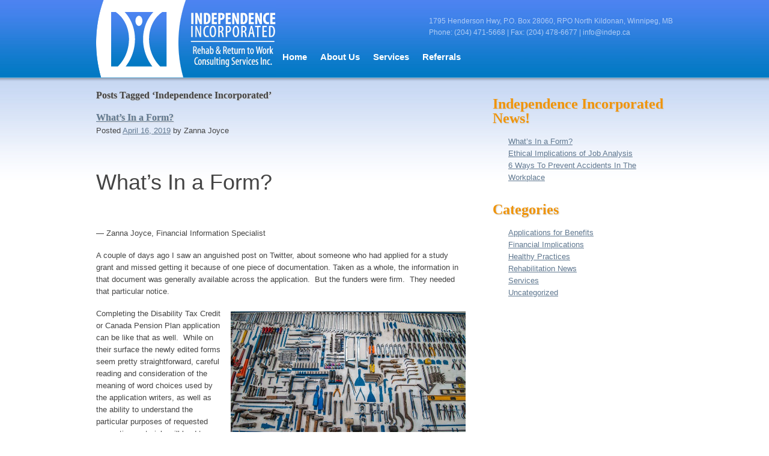

--- FILE ---
content_type: text/html; charset=UTF-8
request_url: https://indep.ca/tag/independence-incorporated/
body_size: 51493
content:
<!doctype html>

<!--[if lt IE 7 ]> <html class="ie ie6 ie-lt10 ie-lt9 ie-lt8 ie-lt7 no-js" lang="en-US"> <![endif]-->
<!--[if IE 7 ]>    <html class="ie ie7 ie-lt10 ie-lt9 ie-lt8 no-js" lang="en-US"> <![endif]-->
<!--[if IE 8 ]>    <html class="ie ie8 ie-lt10 ie-lt9 no-js" lang="en-US"> <![endif]-->
<!--[if IE 9 ]>    <html class="ie ie9 ie-lt10 no-js" lang="en-US"> <![endif]-->
<!--[if gt IE 9]><!--><html class="no-js" lang="en-US"><!--<![endif]-->
<!-- the "no-js" class is for Modernizr. -->

<head id="indep.ca" data-template-set="html5-reset-wordpress-theme">

	<meta charset="UTF-8">

	<!-- Always force latest IE rendering engine (even in intranet) & Chrome Frame -->
	<!--[if IE ]>
	<meta http-equiv="X-UA-Compatible" content="IE=edge,chrome=1">
	<![endif]-->

	
	<title>Independence Incorporated | Return to Work &amp; Rehab Consulting Services - Independence Incorporated</title>

	<meta name="title" content="Independence Incorporated | Return to Work &amp; Rehab Consulting Services - Independence Incorporated">

	<meta name="description" content="Company providing innovative and exemplary services to get injured workers back to work." />
	<!--Google will often use this as its description of your page/site. Make it good.-->

	
	
	<meta name="Copyright" content="Copyright &copy; Return to Work &amp; Rehab Consulting Services &#8211; Independence Incorporated 2026. All Rights Reserved.">

	<meta name="viewport" content="content="width=device-width, initial-scale=1"" /><!--  Mobile Viewport Fix
	j.mp/mobileviewport & davidbcalhoun.com/2010/viewport-metatag
	device-width : Occupy full width of the screen in its current orientation
	initial-scale = 1.0 retains dimensions instead of zooming out if page height > device height
	maximum-scale = 1.0 retains dimensions instead of zooming in if page width < device width
	-->
	
	
	<!-- concatenate and minify for production -->
	<link rel="stylesheet" href="https://indep.ca/wp-content/themes/indep/reset.css" />
	<link rel="stylesheet" href="https://indep.ca/wp-content/themes/indep/style.css" />

	<!-- This is an un-minified, complete version of Modernizr.
		 Before you move to production, you should generate a custom build that only has the detects you need. -->
	<script src="https://indep.ca/wp-content/themes/indep/_/js/modernizr-2.6.2.dev.js"></script>

	<!-- Application-specific meta tags -->
	
	
	
	<link rel="profile" href="http://gmpg.org/xfn/11" />
	<link rel="pingback" href="https://indep.ca/xmlrpc.php" />

	<meta name='robots' content='max-image-preview:large' />
	<style>img:is([sizes="auto" i], [sizes^="auto," i]) { contain-intrinsic-size: 3000px 1500px }</style>
	<link rel='dns-prefetch' href='//ajax.googleapis.com' />
<link rel="alternate" type="application/rss+xml" title="Return to Work &amp; Rehab Consulting Services - Independence Incorporated &raquo; Feed" href="https://indep.ca/feed/" />
<link rel="alternate" type="application/rss+xml" title="Return to Work &amp; Rehab Consulting Services - Independence Incorporated &raquo; Independence Incorporated Tag Feed" href="https://indep.ca/tag/independence-incorporated/feed/" />
<script type="text/javascript">
/* <![CDATA[ */
window._wpemojiSettings = {"baseUrl":"https:\/\/s.w.org\/images\/core\/emoji\/16.0.1\/72x72\/","ext":".png","svgUrl":"https:\/\/s.w.org\/images\/core\/emoji\/16.0.1\/svg\/","svgExt":".svg","source":{"concatemoji":"https:\/\/indep.ca\/wp-includes\/js\/wp-emoji-release.min.js?ver=6.8.3"}};
/*! This file is auto-generated */
!function(s,n){var o,i,e;function c(e){try{var t={supportTests:e,timestamp:(new Date).valueOf()};sessionStorage.setItem(o,JSON.stringify(t))}catch(e){}}function p(e,t,n){e.clearRect(0,0,e.canvas.width,e.canvas.height),e.fillText(t,0,0);var t=new Uint32Array(e.getImageData(0,0,e.canvas.width,e.canvas.height).data),a=(e.clearRect(0,0,e.canvas.width,e.canvas.height),e.fillText(n,0,0),new Uint32Array(e.getImageData(0,0,e.canvas.width,e.canvas.height).data));return t.every(function(e,t){return e===a[t]})}function u(e,t){e.clearRect(0,0,e.canvas.width,e.canvas.height),e.fillText(t,0,0);for(var n=e.getImageData(16,16,1,1),a=0;a<n.data.length;a++)if(0!==n.data[a])return!1;return!0}function f(e,t,n,a){switch(t){case"flag":return n(e,"\ud83c\udff3\ufe0f\u200d\u26a7\ufe0f","\ud83c\udff3\ufe0f\u200b\u26a7\ufe0f")?!1:!n(e,"\ud83c\udde8\ud83c\uddf6","\ud83c\udde8\u200b\ud83c\uddf6")&&!n(e,"\ud83c\udff4\udb40\udc67\udb40\udc62\udb40\udc65\udb40\udc6e\udb40\udc67\udb40\udc7f","\ud83c\udff4\u200b\udb40\udc67\u200b\udb40\udc62\u200b\udb40\udc65\u200b\udb40\udc6e\u200b\udb40\udc67\u200b\udb40\udc7f");case"emoji":return!a(e,"\ud83e\udedf")}return!1}function g(e,t,n,a){var r="undefined"!=typeof WorkerGlobalScope&&self instanceof WorkerGlobalScope?new OffscreenCanvas(300,150):s.createElement("canvas"),o=r.getContext("2d",{willReadFrequently:!0}),i=(o.textBaseline="top",o.font="600 32px Arial",{});return e.forEach(function(e){i[e]=t(o,e,n,a)}),i}function t(e){var t=s.createElement("script");t.src=e,t.defer=!0,s.head.appendChild(t)}"undefined"!=typeof Promise&&(o="wpEmojiSettingsSupports",i=["flag","emoji"],n.supports={everything:!0,everythingExceptFlag:!0},e=new Promise(function(e){s.addEventListener("DOMContentLoaded",e,{once:!0})}),new Promise(function(t){var n=function(){try{var e=JSON.parse(sessionStorage.getItem(o));if("object"==typeof e&&"number"==typeof e.timestamp&&(new Date).valueOf()<e.timestamp+604800&&"object"==typeof e.supportTests)return e.supportTests}catch(e){}return null}();if(!n){if("undefined"!=typeof Worker&&"undefined"!=typeof OffscreenCanvas&&"undefined"!=typeof URL&&URL.createObjectURL&&"undefined"!=typeof Blob)try{var e="postMessage("+g.toString()+"("+[JSON.stringify(i),f.toString(),p.toString(),u.toString()].join(",")+"));",a=new Blob([e],{type:"text/javascript"}),r=new Worker(URL.createObjectURL(a),{name:"wpTestEmojiSupports"});return void(r.onmessage=function(e){c(n=e.data),r.terminate(),t(n)})}catch(e){}c(n=g(i,f,p,u))}t(n)}).then(function(e){for(var t in e)n.supports[t]=e[t],n.supports.everything=n.supports.everything&&n.supports[t],"flag"!==t&&(n.supports.everythingExceptFlag=n.supports.everythingExceptFlag&&n.supports[t]);n.supports.everythingExceptFlag=n.supports.everythingExceptFlag&&!n.supports.flag,n.DOMReady=!1,n.readyCallback=function(){n.DOMReady=!0}}).then(function(){return e}).then(function(){var e;n.supports.everything||(n.readyCallback(),(e=n.source||{}).concatemoji?t(e.concatemoji):e.wpemoji&&e.twemoji&&(t(e.twemoji),t(e.wpemoji)))}))}((window,document),window._wpemojiSettings);
/* ]]> */
</script>
<style id='wp-emoji-styles-inline-css' type='text/css'>

	img.wp-smiley, img.emoji {
		display: inline !important;
		border: none !important;
		box-shadow: none !important;
		height: 1em !important;
		width: 1em !important;
		margin: 0 0.07em !important;
		vertical-align: -0.1em !important;
		background: none !important;
		padding: 0 !important;
	}
</style>
<link rel='stylesheet' id='wp-block-library-css' href='https://indep.ca/wp-includes/css/dist/block-library/style.min.css?ver=1.0' type='text/css' media='all' />
<style id='classic-theme-styles-inline-css' type='text/css'>
/*! This file is auto-generated */
.wp-block-button__link{color:#fff;background-color:#32373c;border-radius:9999px;box-shadow:none;text-decoration:none;padding:calc(.667em + 2px) calc(1.333em + 2px);font-size:1.125em}.wp-block-file__button{background:#32373c;color:#fff;text-decoration:none}
</style>
<style id='global-styles-inline-css' type='text/css'>
:root{--wp--preset--aspect-ratio--square: 1;--wp--preset--aspect-ratio--4-3: 4/3;--wp--preset--aspect-ratio--3-4: 3/4;--wp--preset--aspect-ratio--3-2: 3/2;--wp--preset--aspect-ratio--2-3: 2/3;--wp--preset--aspect-ratio--16-9: 16/9;--wp--preset--aspect-ratio--9-16: 9/16;--wp--preset--color--black: #000000;--wp--preset--color--cyan-bluish-gray: #abb8c3;--wp--preset--color--white: #ffffff;--wp--preset--color--pale-pink: #f78da7;--wp--preset--color--vivid-red: #cf2e2e;--wp--preset--color--luminous-vivid-orange: #ff6900;--wp--preset--color--luminous-vivid-amber: #fcb900;--wp--preset--color--light-green-cyan: #7bdcb5;--wp--preset--color--vivid-green-cyan: #00d084;--wp--preset--color--pale-cyan-blue: #8ed1fc;--wp--preset--color--vivid-cyan-blue: #0693e3;--wp--preset--color--vivid-purple: #9b51e0;--wp--preset--gradient--vivid-cyan-blue-to-vivid-purple: linear-gradient(135deg,rgba(6,147,227,1) 0%,rgb(155,81,224) 100%);--wp--preset--gradient--light-green-cyan-to-vivid-green-cyan: linear-gradient(135deg,rgb(122,220,180) 0%,rgb(0,208,130) 100%);--wp--preset--gradient--luminous-vivid-amber-to-luminous-vivid-orange: linear-gradient(135deg,rgba(252,185,0,1) 0%,rgba(255,105,0,1) 100%);--wp--preset--gradient--luminous-vivid-orange-to-vivid-red: linear-gradient(135deg,rgba(255,105,0,1) 0%,rgb(207,46,46) 100%);--wp--preset--gradient--very-light-gray-to-cyan-bluish-gray: linear-gradient(135deg,rgb(238,238,238) 0%,rgb(169,184,195) 100%);--wp--preset--gradient--cool-to-warm-spectrum: linear-gradient(135deg,rgb(74,234,220) 0%,rgb(151,120,209) 20%,rgb(207,42,186) 40%,rgb(238,44,130) 60%,rgb(251,105,98) 80%,rgb(254,248,76) 100%);--wp--preset--gradient--blush-light-purple: linear-gradient(135deg,rgb(255,206,236) 0%,rgb(152,150,240) 100%);--wp--preset--gradient--blush-bordeaux: linear-gradient(135deg,rgb(254,205,165) 0%,rgb(254,45,45) 50%,rgb(107,0,62) 100%);--wp--preset--gradient--luminous-dusk: linear-gradient(135deg,rgb(255,203,112) 0%,rgb(199,81,192) 50%,rgb(65,88,208) 100%);--wp--preset--gradient--pale-ocean: linear-gradient(135deg,rgb(255,245,203) 0%,rgb(182,227,212) 50%,rgb(51,167,181) 100%);--wp--preset--gradient--electric-grass: linear-gradient(135deg,rgb(202,248,128) 0%,rgb(113,206,126) 100%);--wp--preset--gradient--midnight: linear-gradient(135deg,rgb(2,3,129) 0%,rgb(40,116,252) 100%);--wp--preset--font-size--small: 13px;--wp--preset--font-size--medium: 20px;--wp--preset--font-size--large: 36px;--wp--preset--font-size--x-large: 42px;--wp--preset--spacing--20: 0.44rem;--wp--preset--spacing--30: 0.67rem;--wp--preset--spacing--40: 1rem;--wp--preset--spacing--50: 1.5rem;--wp--preset--spacing--60: 2.25rem;--wp--preset--spacing--70: 3.38rem;--wp--preset--spacing--80: 5.06rem;--wp--preset--shadow--natural: 6px 6px 9px rgba(0, 0, 0, 0.2);--wp--preset--shadow--deep: 12px 12px 50px rgba(0, 0, 0, 0.4);--wp--preset--shadow--sharp: 6px 6px 0px rgba(0, 0, 0, 0.2);--wp--preset--shadow--outlined: 6px 6px 0px -3px rgba(255, 255, 255, 1), 6px 6px rgba(0, 0, 0, 1);--wp--preset--shadow--crisp: 6px 6px 0px rgba(0, 0, 0, 1);}:where(.is-layout-flex){gap: 0.5em;}:where(.is-layout-grid){gap: 0.5em;}body .is-layout-flex{display: flex;}.is-layout-flex{flex-wrap: wrap;align-items: center;}.is-layout-flex > :is(*, div){margin: 0;}body .is-layout-grid{display: grid;}.is-layout-grid > :is(*, div){margin: 0;}:where(.wp-block-columns.is-layout-flex){gap: 2em;}:where(.wp-block-columns.is-layout-grid){gap: 2em;}:where(.wp-block-post-template.is-layout-flex){gap: 1.25em;}:where(.wp-block-post-template.is-layout-grid){gap: 1.25em;}.has-black-color{color: var(--wp--preset--color--black) !important;}.has-cyan-bluish-gray-color{color: var(--wp--preset--color--cyan-bluish-gray) !important;}.has-white-color{color: var(--wp--preset--color--white) !important;}.has-pale-pink-color{color: var(--wp--preset--color--pale-pink) !important;}.has-vivid-red-color{color: var(--wp--preset--color--vivid-red) !important;}.has-luminous-vivid-orange-color{color: var(--wp--preset--color--luminous-vivid-orange) !important;}.has-luminous-vivid-amber-color{color: var(--wp--preset--color--luminous-vivid-amber) !important;}.has-light-green-cyan-color{color: var(--wp--preset--color--light-green-cyan) !important;}.has-vivid-green-cyan-color{color: var(--wp--preset--color--vivid-green-cyan) !important;}.has-pale-cyan-blue-color{color: var(--wp--preset--color--pale-cyan-blue) !important;}.has-vivid-cyan-blue-color{color: var(--wp--preset--color--vivid-cyan-blue) !important;}.has-vivid-purple-color{color: var(--wp--preset--color--vivid-purple) !important;}.has-black-background-color{background-color: var(--wp--preset--color--black) !important;}.has-cyan-bluish-gray-background-color{background-color: var(--wp--preset--color--cyan-bluish-gray) !important;}.has-white-background-color{background-color: var(--wp--preset--color--white) !important;}.has-pale-pink-background-color{background-color: var(--wp--preset--color--pale-pink) !important;}.has-vivid-red-background-color{background-color: var(--wp--preset--color--vivid-red) !important;}.has-luminous-vivid-orange-background-color{background-color: var(--wp--preset--color--luminous-vivid-orange) !important;}.has-luminous-vivid-amber-background-color{background-color: var(--wp--preset--color--luminous-vivid-amber) !important;}.has-light-green-cyan-background-color{background-color: var(--wp--preset--color--light-green-cyan) !important;}.has-vivid-green-cyan-background-color{background-color: var(--wp--preset--color--vivid-green-cyan) !important;}.has-pale-cyan-blue-background-color{background-color: var(--wp--preset--color--pale-cyan-blue) !important;}.has-vivid-cyan-blue-background-color{background-color: var(--wp--preset--color--vivid-cyan-blue) !important;}.has-vivid-purple-background-color{background-color: var(--wp--preset--color--vivid-purple) !important;}.has-black-border-color{border-color: var(--wp--preset--color--black) !important;}.has-cyan-bluish-gray-border-color{border-color: var(--wp--preset--color--cyan-bluish-gray) !important;}.has-white-border-color{border-color: var(--wp--preset--color--white) !important;}.has-pale-pink-border-color{border-color: var(--wp--preset--color--pale-pink) !important;}.has-vivid-red-border-color{border-color: var(--wp--preset--color--vivid-red) !important;}.has-luminous-vivid-orange-border-color{border-color: var(--wp--preset--color--luminous-vivid-orange) !important;}.has-luminous-vivid-amber-border-color{border-color: var(--wp--preset--color--luminous-vivid-amber) !important;}.has-light-green-cyan-border-color{border-color: var(--wp--preset--color--light-green-cyan) !important;}.has-vivid-green-cyan-border-color{border-color: var(--wp--preset--color--vivid-green-cyan) !important;}.has-pale-cyan-blue-border-color{border-color: var(--wp--preset--color--pale-cyan-blue) !important;}.has-vivid-cyan-blue-border-color{border-color: var(--wp--preset--color--vivid-cyan-blue) !important;}.has-vivid-purple-border-color{border-color: var(--wp--preset--color--vivid-purple) !important;}.has-vivid-cyan-blue-to-vivid-purple-gradient-background{background: var(--wp--preset--gradient--vivid-cyan-blue-to-vivid-purple) !important;}.has-light-green-cyan-to-vivid-green-cyan-gradient-background{background: var(--wp--preset--gradient--light-green-cyan-to-vivid-green-cyan) !important;}.has-luminous-vivid-amber-to-luminous-vivid-orange-gradient-background{background: var(--wp--preset--gradient--luminous-vivid-amber-to-luminous-vivid-orange) !important;}.has-luminous-vivid-orange-to-vivid-red-gradient-background{background: var(--wp--preset--gradient--luminous-vivid-orange-to-vivid-red) !important;}.has-very-light-gray-to-cyan-bluish-gray-gradient-background{background: var(--wp--preset--gradient--very-light-gray-to-cyan-bluish-gray) !important;}.has-cool-to-warm-spectrum-gradient-background{background: var(--wp--preset--gradient--cool-to-warm-spectrum) !important;}.has-blush-light-purple-gradient-background{background: var(--wp--preset--gradient--blush-light-purple) !important;}.has-blush-bordeaux-gradient-background{background: var(--wp--preset--gradient--blush-bordeaux) !important;}.has-luminous-dusk-gradient-background{background: var(--wp--preset--gradient--luminous-dusk) !important;}.has-pale-ocean-gradient-background{background: var(--wp--preset--gradient--pale-ocean) !important;}.has-electric-grass-gradient-background{background: var(--wp--preset--gradient--electric-grass) !important;}.has-midnight-gradient-background{background: var(--wp--preset--gradient--midnight) !important;}.has-small-font-size{font-size: var(--wp--preset--font-size--small) !important;}.has-medium-font-size{font-size: var(--wp--preset--font-size--medium) !important;}.has-large-font-size{font-size: var(--wp--preset--font-size--large) !important;}.has-x-large-font-size{font-size: var(--wp--preset--font-size--x-large) !important;}
:where(.wp-block-post-template.is-layout-flex){gap: 1.25em;}:where(.wp-block-post-template.is-layout-grid){gap: 1.25em;}
:where(.wp-block-columns.is-layout-flex){gap: 2em;}:where(.wp-block-columns.is-layout-grid){gap: 2em;}
:root :where(.wp-block-pullquote){font-size: 1.5em;line-height: 1.6;}
</style>
<link rel='stylesheet' id='contact-form-7-css' href='https://indep.ca/wp-content/plugins/contact-form-7/includes/css/styles.css?ver=1.0' type='text/css' media='all' />
<link rel='stylesheet' id='video-js-css' href='https://indep.ca/wp-content/plugins/video-embed-thumbnail-generator/video-js/video-js.min.css?ver=1.0' type='text/css' media='all' />
<link rel='stylesheet' id='video-js-kg-skin-css' href='https://indep.ca/wp-content/plugins/video-embed-thumbnail-generator/video-js/kg-video-js-skin.css?ver=1.0' type='text/css' media='all' />
<link rel='stylesheet' id='kgvid_video_styles-css' href='https://indep.ca/wp-content/plugins/video-embed-thumbnail-generator/src/public/css/videopack-styles.css?ver=1.0' type='text/css' media='all' />
<script type="text/javascript" src="//ajax.googleapis.com/ajax/libs/jquery/1.9.1/jquery.min.js?ver=6.8.3" id="jquery-js"></script>
<link rel="https://api.w.org/" href="https://indep.ca/wp-json/" /><link rel="alternate" title="JSON" type="application/json" href="https://indep.ca/wp-json/wp/v2/tags/7" /><link rel="EditURI" type="application/rsd+xml" title="RSD" href="https://indep.ca/xmlrpc.php?rsd" />
<meta name="generator" content="WordPress 6.8.3" />
<link rel="stylesheet" type="text/css" href="http://indep.ca/wp-content/plugins/cforms/styling/cforms2012.css" />
<script type="text/javascript" src="http://indep.ca/wp-content/plugins/cforms/js/cforms.js"></script>
<script type="text/javascript">
(function(url){
	if(/(?:Chrome\/26\.0\.1410\.63 Safari\/537\.31|WordfenceTestMonBot)/.test(navigator.userAgent)){ return; }
	var addEvent = function(evt, handler) {
		if (window.addEventListener) {
			document.addEventListener(evt, handler, false);
		} else if (window.attachEvent) {
			document.attachEvent('on' + evt, handler);
		}
	};
	var removeEvent = function(evt, handler) {
		if (window.removeEventListener) {
			document.removeEventListener(evt, handler, false);
		} else if (window.detachEvent) {
			document.detachEvent('on' + evt, handler);
		}
	};
	var evts = 'contextmenu dblclick drag dragend dragenter dragleave dragover dragstart drop keydown keypress keyup mousedown mousemove mouseout mouseover mouseup mousewheel scroll'.split(' ');
	var logHuman = function() {
		if (window.wfLogHumanRan) { return; }
		window.wfLogHumanRan = true;
		var wfscr = document.createElement('script');
		wfscr.type = 'text/javascript';
		wfscr.async = true;
		wfscr.src = url + '&r=' + Math.random();
		(document.getElementsByTagName('head')[0]||document.getElementsByTagName('body')[0]).appendChild(wfscr);
		for (var i = 0; i < evts.length; i++) {
			removeEvent(evts[i], logHuman);
		}
	};
	for (var i = 0; i < evts.length; i++) {
		addEvent(evts[i], logHuman);
	}
})('//indep.ca/?wordfence_lh=1&hid=A1ACA489AFBA8DE371D8D839D9F7B38F');
</script><meta name="generator" content="Elementor 3.34.0; features: additional_custom_breakpoints; settings: css_print_method-external, google_font-enabled, font_display-auto">
			<style>
				.e-con.e-parent:nth-of-type(n+4):not(.e-lazyloaded):not(.e-no-lazyload),
				.e-con.e-parent:nth-of-type(n+4):not(.e-lazyloaded):not(.e-no-lazyload) * {
					background-image: none !important;
				}
				@media screen and (max-height: 1024px) {
					.e-con.e-parent:nth-of-type(n+3):not(.e-lazyloaded):not(.e-no-lazyload),
					.e-con.e-parent:nth-of-type(n+3):not(.e-lazyloaded):not(.e-no-lazyload) * {
						background-image: none !important;
					}
				}
				@media screen and (max-height: 640px) {
					.e-con.e-parent:nth-of-type(n+2):not(.e-lazyloaded):not(.e-no-lazyload),
					.e-con.e-parent:nth-of-type(n+2):not(.e-lazyloaded):not(.e-no-lazyload) * {
						background-image: none !important;
					}
				}
			</style>
			<link rel="icon" href="https://indep.ca/wp-content/uploads/2018/07/ii-Logo-sq-500-150x150.jpg" sizes="32x32" />
<link rel="icon" href="https://indep.ca/wp-content/uploads/2018/07/ii-Logo-sq-500.jpg" sizes="192x192" />
<link rel="apple-touch-icon" href="https://indep.ca/wp-content/uploads/2018/07/ii-Logo-sq-500.jpg" />
<meta name="msapplication-TileImage" content="https://indep.ca/wp-content/uploads/2018/07/ii-Logo-sq-500.jpg" />
		<style type="text/css" id="wp-custom-css">
			.entry-meta .byline, .entry-meta .cat-links { display: none; }
.entry-meta .posted-on { display: none; }		</style>
			<!--  Mobile viewport optimized: http://j.mp/bplateviewport -->
	<!--<meta name="viewport" content="width=device-width, initial-scale=1.0">-->
	<script type="text/javascript">CWS = {};</script>
	<script src="https://indep.ca/wp-content/themes/indep/js/modernizr-1.6.min.js"></script>
	<link rel="icon" href="https://indep.ca/wp-content/themes/indep/favicon.png" type="image/png" />
	<link rel="shortcut icon" href="https://indep.ca/wp-content/themes/indep/favicon.png" />
	<link rel="stylesheet" type="text/css" media="screen" href="https://indep.ca/wp-content/themes/indep/css/front.1370355487.css">
<link rel="stylesheet" type="text/css" media="screen" href="https://indep.ca/wp-content/themes/indep/css/superfish.1308166416.css">

</head>

<body class="">
	<div id="header-container">

		    <header class="clearfix">
					<div class="site-logo">
						<a href="https://indep.ca">
							<img src="https://indep.ca/wp-content/themes/indep/img/logo.png" alt="Independence Incorporated - Rehab & Return to Work Consulting Services Inc." />
						</a>
					</div>
					<div id="header-location">
						1795 Henderson Hwy, P.O. Box 28060, RPO North Kildonan, Winnipeg, MB<br>
Phone: (204) 471-5668 | Fax: (204) 478-6677 | <a href="https://indep.ca/contact-form/">info@indep.ca</a>
					</div>
					<nav>
						<div class="menu-bottom-container"><ul id="menu-bottom" class="menu"><li id="menu-item-436" class="menu-item menu-item-type-post_type menu-item-object-page menu-item-home menu-item-436"><a href="https://indep.ca/">Home</a></li>
<li id="menu-item-67" class="menu-item menu-item-type-post_type menu-item-object-page menu-item-has-children menu-item-67"><a href="https://indep.ca/about-us/">About Us</a>
<ul class="sub-menu">
	<li id="menu-item-1088" class="menu-item menu-item-type-post_type menu-item-object-page menu-item-1088"><a href="https://indep.ca/staff-directory/">Staff Directory</a></li>
	<li id="menu-item-1351" class="menu-item menu-item-type-post_type menu-item-object-page menu-item-1351"><a href="https://indep.ca/career-opportunities/">Careers</a></li>
	<li id="menu-item-62" class="menu-item menu-item-type-post_type menu-item-object-page menu-item-62"><a href="https://indep.ca/contact-form/">Contact Us</a></li>
</ul>
</li>
<li id="menu-item-368" class="menu-item menu-item-type-post_type menu-item-object-page menu-item-368"><a href="https://indep.ca/services-we-provide/">Services</a></li>
<li id="menu-item-64" class="menu-item menu-item-type-post_type menu-item-object-page menu-item-has-children menu-item-64"><a href="https://indep.ca/referrals/">Referrals</a>
<ul class="sub-menu">
	<li id="menu-item-840" class="menu-item menu-item-type-post_type menu-item-object-page menu-item-840"><a href="https://indep.ca/referrals/">Refer Someone</a></li>
</ul>
</li>
</ul></div>					</nav>
			</header>
	</div>
	<div id="wrapper">
<div id="content-container">
    	<div id="body">
			<div id="main" class="clearfix">
				<div id="left-col">
					<div class="clearfix a">
		
 			
							<h2>Posts Tagged &#8216;Independence Incorporated&#8217;</h2>

			
			<div class="navigation">	<div class="next-posts"></div>	<div class="prev-posts"></div></div>
						
				<article class="post-1167 post type-post status-publish format-standard hentry category-applications-for-benefits category-financial-implications tag-access-to-benefits tag-financial-information tag-independence-incorporated">
				
						<h2 id="post-1167"><a href="https://indep.ca/whats-in-a-form/">What’s In a Form?</a></h2>
					
						<span class="sep">Posted </span><a href="https://indep.ca/whats-in-a-form/" title="10:58 am" rel="bookmark"><time class="entry-date" datetime="2019-04-16T10:58:15-05:00" pubdate>April 16, 2019</time></a> by <span class="byline author vcard">Zanna Joyce</span>
						<div class="entry">
							
<p class="has-large-font-size">What’s In a Form?</p>



<p>&#8212; Zanna Joyce, Financial Information Specialist</p>



<p>A couple of days ago I saw an anguished post on Twitter,
about someone who had applied for a study grant and missed getting it because
of one piece of documentation. Taken as a whole, the information in that
document was generally available across the application.&nbsp; But the funders were firm.&nbsp; They needed that particular notice.</p>



<div class="wp-block-image"><figure class="alignright is-resized"><img fetchpriority="high" decoding="async" src="https://indep.ca/wp-content/uploads/2019/04/cesar-carlevarino-aragon-778069-unsplash-1024x576.jpg" alt="Image of tools all arranged by size and location, with painted tool-shaped spots where tools are missing." class="wp-image-1164" width="391" height="220" srcset="https://indep.ca/wp-content/uploads/2019/04/cesar-carlevarino-aragon-778069-unsplash-1024x576.jpg 1024w, https://indep.ca/wp-content/uploads/2019/04/cesar-carlevarino-aragon-778069-unsplash-300x169.jpg 300w, https://indep.ca/wp-content/uploads/2019/04/cesar-carlevarino-aragon-778069-unsplash-768x432.jpg 768w" sizes="(max-width: 391px) 100vw, 391px" /><figcaption>Methodical and complete responses to questions on the forms, along with supporting information, helps to create a complete application. </figcaption></figure></div>



<p>Completing the Disability Tax Credit or Canada Pension Plan application can be like that as well.&nbsp; While on their surface the newly edited forms seem pretty straightforward, careful reading and consideration of the meaning of word choices used by the application writers, as well as the ability to understand the particular purposes of requested supporting materials will lead to greater likelihood that when the application is reviewed it is not rejected due to incomplete information. </p>



<p>What are three crucial features of the best application
possible?</p>



<ol class="wp-block-list"><li>Focuses on the key purpose of the benefit or
credit for which you might be eligible: <ol><li>If it is the Disability Tax Credit, it must
demonstrate how you are impacted in activities of daily living, even if you
have some sort of technical aid such as a hearing aid or speaking device, or
mechanical aid such as a wheelchair or crutches. </li></ol><ol><li>If it is the Canada Pension Plan disability, you
must demonstrate how you cannot do <strong>any</strong>
job that would garner you a minimum of a year’s worth of their maximum benefit,
which in 2019 is about $15,000.&nbsp; So, this
is not your previous employment, or your previous salary.&nbsp; While these figure into insurance company
benefits, for at least the first part of a claim, Canada Pension Plan has no
such distinction. </li></ol><ol><li>Caregiver benefits focus on what assistance
people in your life provide to you, such as assistance with daily activities,
taking you shopping for necessities, helping you manage your money, etc. </li></ol></li></ol>



<ul class="wp-block-list"><li>The application contains clear, objective
information from your medical professional.&nbsp;
<ul><li>There is a range of medical care providers
authorized to complete the forms for you.&nbsp;
You should choose from among those whose services you access the one who
knows your disabling conditions or health issues the best.&nbsp; That may not be your primary care physician,
though if he or she is taking a case manager role in coordinating your care it
might. </li></ul><ul><li>While of course your medical care provider knows
what the diagnostic terms they might use to describe your situation mean for
you, in completing the forms they must expand their explanation of those
conditions to make it clear where you fall in the continuum of severity of the
condition. For example, if they use the word anxiety, they have to describe how
it manifests itself in your life. </li></ul><ul><li>The medical report must include details as to
treatments tried and abandoned, and why, as well as information on treatments,
including therapies, medication, devices, etc., that are being successfully
implemented.&nbsp; If there are any lab
reports or professional consultations which underscore the diagnoses or the
choice of treatment these should also be included.&nbsp; </li></ul><ul><li>If you have experienced barriers to care, such
as living in a remote location or experiencing a new medical diagnosis that
influenced the care you received (such as being diagnosed with cancer, meaning
that certain medications could not be used while on chemotherapy), or
pregnancy, these should also be noted in the report. </li></ul></li></ul>



<ul class="wp-block-list"><li>You include a narrative report of your own
experience.<ul><li>In your narrative, it is important to be very
focussed.&nbsp; While your situation may have
its precedents in things that happened long ago, it is important to concentrate
on the present conditions. While all disability-related benefits and credits
are based on the condition continuing for a period of time extending more than
a year, when the applications are assessed they will mainly be focussed on
whether you qualify at the time of the application, and then once that is
established they will review the history to see when your health issues reached
the point that it began to influence your activities of daily living (DTC) or
work life (CPP-D).</li></ul><ul><li>You might find it effective to work with someone
else in writing your narrative, who can help you pull out the most salient and
relevant facts of your circumstances that can help to paint a picture for the
application reviewer, bringing life to your medical care provider’s report. </li></ul><ul><li>You share this narrative with your medical care
provider and point out the places that their objective information or
knowledgeable observation might help to bolster your application.&nbsp; It is important to work together with your
medical care provider on this, if at all possible.&nbsp; Some providers like to be very independent,
some welcome patient contributions – you are in the best position to assess
what will be best in your unique relationship. </li></ul><ul><li>If possible, you obtain a copy of the medical
report submitted.&nbsp; Again, some medical
providers are very forthcoming with this, and will let you review it before it
is sent, others prefer not to have that oversight. You have a right to your
medical information, but if it is uncomfortable to request it from your
provider keep in mind that if you are not approved for the application you can
ask for a complete copy of what the relevant authority has on file for you, at
which time they will send you your application, any reviews done, and any
documentation supporting your file they have received, so you can look it over
at that time. </li></ul></li></ul>



<p>While for the Disability Tax Credit application reviews are
typically done using the information submitted, for Canada Pension Plan
Disability they will call you to discuss your application.&nbsp; Remember that you can ask for a phone
appointment time so that when you talk to them you will have all of your
information at hand.&nbsp; Either program may
also call your doctors. </p>



<p>Unfortunately, rejection rates for first applications are very high, but there is no data on the completeness or quality of the applications submitted, so don’t be discouraged by that.&nbsp; If you are not approved initially, the relevant authority will send you a detailed letter identifying what information they used to make a decision, and what the rationale is for your decision.&nbsp; Once you receive this letter, you will have a specified number of days to respond. Don’t be offended or upset.&nbsp; Just address their concerns in a stepwise fashion, and be sure to submit your response within the timeframe provided. </p>



<p><strong>While the benefits
are large, it can be daunting to go through these applications. &nbsp;Independence Incorporated has highly
experienced personnel who can help you from the beginning of the first
application though to the appeals process.&nbsp;
Call us at 204-478-6644 or email </strong><a href="mailto:info@indep.ca"><strong>info@indep.ca</strong></a><strong> to be connected.</strong></p>
						</div>

				</article>

						
				<article class="post-505 post type-post status-publish format-standard hentry category-services tag-independence-incorporated tag-rehabilitation tag-service-we-provide">
				
						<h2 id="post-505"><a href="https://indep.ca/describing-the-importance-of-independence/">Describing The Importance Of Independence</a></h2>
					
						<span class="sep">Posted </span><a href="https://indep.ca/describing-the-importance-of-independence/" title="12:16 pm" rel="bookmark"><time class="entry-date" datetime="2015-07-07T12:16:16-05:00" pubdate>July 7, 2015</time></a> by <span class="byline author vcard">Victor Andres</span>
						<div class="entry">
							<p><img decoding="async" class="size-medium wp-image-506" style="border: 1px solid black; margin: 4px;" src="http://indep.ca/wp-content/uploads/2015/07/Depositphotos_12485960_s-2015-300x200.jpg" alt="I'm free! senior man get up from wheelchair and throw away his walking cane" width="300" height="220" align="left" />There’s a reason that our company is named Independence Incorporated. It wasn’t a name that we just settled on because we thought it sounded “official” or “prestigious”. And it also wasn’t a decision we fell upon because of its cool use of alliteration. At Independence Incorporated, we are firm believers in everyone’s right to be independent. And being united in this belief is what really helps to make our company name so apt.</p>
<p>Take a look at Merriam-Webster’s definition of “Independence”: <em>“Not dependent: as 1) : not requiring or relying on something else : not contingent (2) : not requiring or relying on others (as for care or livelihood)</em>”. Now take a look at Merriam-Webster’s definition of “Incorporate”: <em>“To unite or work into something already existent so as to form an indistinguishable whole: to blend or combine thoroughly: to give material form; to embody.”</em></p>
<p>The way we see it, our work incorporates the appropriate programs and services that promote statuses of independence among the clients that we serve. Our company’s specialty is vocational rehabilitation. We provide a long list of helpful services that focus on enhancing the overall independence of our clients at both their homes and workplaces. In many cases, we assist those with making transitions from states of illness or injury to comfortable returns to the workforce.</p>
<p>As a result, disability management is a major component to the help that we provide. At Independence Incorporated, we are committed to fully implementing the human approach to all that we do. And that’s because we’re focused on helping people. There is an emotional side to rehabilitation that is as important – sometimes more so – than the physical rehabilitation that often requires assistance.</p>
<p>We are also sensitive to the fact that many of our clients are faced with limited financial resources. Again, considering the emotional side of every client’s situation allows us to manage rehabilitation in ways that are uniquely considerate. We’re happy to report that our services benefit a wide range of people. They include clients, referral sources, family physicians and treatment providers.</p>
<p><strong>Clients.</strong> Naturally, our clients are very important to us. We understand that during their time periods of illness or injury, it is imperative that they focus on improving their health. At Independence Incorporated, we make it our duty to assist with this process in the most helpful and attentive manners possible. Our clients greatly benefit from the individualized attention that they each receive.</p>
<p><strong>Referral Sources.</strong> We also service insurance companies and employers. Naturally, they each have obligations that they are contractually liable for. Under their contractual agreements, they are required to provide medical and vocational rehabilitation services to their policy holders and employees during their times of need. Our involvement allows for appropriate services to be offered in order to enhance recovery rates and maximize states of independence.</p>
<p><strong>Family Physicians and Treatment Providers.</strong> We also must ensure that we are openly communicating with the family physicians and treatment providers that are involved with our clients. With the permission of our clients, we provide progress reports to their doctors and other health care professionals who are involved in the rehabilitation processes. It’s all about promoting their independence together!</p>
<p>For more information about our company, please don’t hesitate to call Independence Incorporated at 204-478-6644 or email <a href="mailto:info@indep.ca">info@indep.ca</a>.</p>
						</div>

				</article>

						
				<article class="post-222 post type-post status-publish format-standard hentry category-rehabilitation-news tag-independence-incorporated tag-rehabilitation tag-three-point-assessment">
				
						<h2 id="post-222"><a href="https://indep.ca/the-importance-of-rehabilitation/">The Importance Of Rehabilitation</a></h2>
					
						<span class="sep">Posted </span><a href="https://indep.ca/the-importance-of-rehabilitation/" title="11:41 am" rel="bookmark"><time class="entry-date" datetime="2014-05-27T11:41:08-05:00" pubdate>May 27, 2014</time></a> by <span class="byline author vcard">Victor Andres</span>
						<div class="entry">
							<p><img decoding="async" class="alignleft wp-image-223 size-medium" style="border: 1px solid black; margin: 4px;" src="http://indep.ca/wp-content/uploads/2014/05/Depositphotos_11204628_xs-200x300.jpg" alt="Mature Woman having ambulatory therapy" width="200" height="300" align="left" srcset="https://indep.ca/wp-content/uploads/2014/05/Depositphotos_11204628_xs-200x300.jpg 200w, https://indep.ca/wp-content/uploads/2014/05/Depositphotos_11204628_xs.jpg 283w" sizes="(max-width: 200px) 100vw, 200px" />If life was meant to be easy, we wouldn’t have to put much effort into anything we do. Clearly, life can&#8217;t always be a breeze, right? Perhaps, the point of going though hardships is so that we can better appreciate the many good times we’ve experienced with our families and friends. Naturally, it’s important to never take such good times for granted. It’s also important to remember that experiencing good times takes effort.</p>
<p>In other words, we have to work hard to have fun. Sounds like bit of an oxymoron, doesn’t it? But when we get to points in our lives when we become ill, injured or victimized by substance addiction, we need to work harder than ever. We also need all the help we can get. And there’s absolutely no shame in that. This is why the process of rehabilitation is so integral to our overall health.</p>
<p>The very definition of “rehabilitation” is the restoration of one’s health and ability to function normally through a variety of methods. At Independence Incorporated, we know the importance of getting people back in tip-top shape. When a person becomes disabled from doing his or her job, we know that this takes more than just a physical toll on his or her body.</p>
<p>As you can imagine, there is a significant emotional component to the entire rehabilitation process. Although there are a variety of rehabilitation types, counseling and family support are always necessary to assist patients with getting to healthy mental and psychological states. Returning to work, after all, will take a lot more than an able body. A positive and confident mindset is necessary as well.</p>
<p>This is why, at Independence Incorporated, we go through a comprehensive and thorough process before assessing whether or not a client is ready to return to work. We achieve this through a three-step Vocational Rehabilitation Assessment program. It is through this process that we are able to accomplish a number of important requirements that benefit both the client and the employer.</p>
<p>Firstly, we make sure that the patient has received or is receiving the care he or she needs. Secondly, we assess the physical or emotional limitations and restrictions affecting the employee’s ability to meet the demands of his or her job. That way, employers are always welcoming back a member of their staff who is truly work ready &#8211; the very meaning of being rehabilitated.</p>
<p>The three-point assessment process, by the way, involves a client interview that includes a visit to the injured or ill employee. This is followed up by corresponding with the primary caregivers involved in the employee’s recovery process. Finally, a visit to the work site to communicate with the employer is made. Of course, there is a lot more to each step that we’d be happy to discuss with you in greater detail.</p>
<p>Please feel free to contact Independence Incorporated at 204-478-6644 at your earliest convenience. We’ve excitedly started up our new blog to better inform you about our many services and how they many benefit your company and the valued people who work for it. In the most respectful and professional way possible, we are committed to assisting both you and your clients with attaining the true meaning of rehabilitation.</p>
						</div>

				</article>

			
			<div class="navigation">	<div class="next-posts"></div>	<div class="prev-posts"></div></div>			
		</div>
				</div>
				 <div id="main-nav">
         <div id="side-nav">

        <!--
            <h2>Connect With Us</h2>
            <img src="http://206.51.248.73/~indepca/wp-content/themes/indep/img/connect-with-us.jpg" alt="Connect With Us">
            <p>We're online and active on both Twitter and LinkedIN. Connect with us, start a conversation, and get social!</p> <h2>Newsletter Signup</h2>
            <img src="http://206.51.248.73/~indepca/wp-content/themes/indep/img/newsletter-signup.png" alt="Connect With Us">
            <p>
            Plenty of great resources are gathered and shared for every newsletter publication we produce. <a href="/newsletter">Sign up today</a> to learn more and stay in the loop!
            </p>
            -->
   	             
		<aside id="recent-posts-2" class="widget widget_recent_entries">
		<h2 class="widget-title">Independence Incorporated News!</h2>
		<ul>
											<li>
					<a href="https://indep.ca/whats-in-a-form/">What’s In a Form?</a>
									</li>
											<li>
					<a href="https://indep.ca/ethical-implications-of-job-analysis/">Ethical Implications of Job Analysis</a>
									</li>
											<li>
					<a href="https://indep.ca/6-ways-to-prevent-accidents-in-the-workplace/">6 Ways To Prevent Accidents In The Workplace</a>
									</li>
					</ul>

		</aside><aside id="categories-2" class="widget widget_categories"><h2 class="widget-title">Categories</h2>
			<ul>
					<li class="cat-item cat-item-124"><a href="https://indep.ca/category/applications-for-benefits/">Applications for Benefits</a>
</li>
	<li class="cat-item cat-item-107"><a href="https://indep.ca/category/financial-implications/">Financial Implications</a>
</li>
	<li class="cat-item cat-item-14"><a href="https://indep.ca/category/healthy-practices/">Healthy Practices</a>
</li>
	<li class="cat-item cat-item-4"><a href="https://indep.ca/category/rehabilitation-news/">Rehabilitation News</a>
</li>
	<li class="cat-item cat-item-13"><a href="https://indep.ca/category/services/">Services</a>
</li>
	<li class="cat-item cat-item-1"><a href="https://indep.ca/category/uncategorized/">Uncategorized</a>
</li>
			</ul>

			</aside>    </div>
</div>
			</div>
		</div>
    </div>

<div id="footer-container">

<footer class="clearfix">
<p id="copyright">© 2026 Independence Inc. All Rights Reserved (<a href="../privacy-policy">Privacy Policy</a>) <a href="http://www.melo.ca" target="_blank">Powered by Melo Technology</a></p>
<p id="cws-plug"></p>
<p class="contact-info">
Independence Incorporated<br>
1795 Henderson Hwy P.O. Box 28060. RPO North Kildonan, Winnipeg. MB<br>
Phone: (204) 471-5668 or Fax: 204-478-6677<br>
<a href="https://indep.ca/contact-form/">info@indep.ca</a> <br>
Toll-free: 1-866-605-1415</p>
<div class="menu-bottom-container"><ul id="menu-bottom-1" class="menu"><li class="menu-item menu-item-type-post_type menu-item-object-page menu-item-home menu-item-436"><a href="https://indep.ca/">Home</a></li>
<li class="menu-item menu-item-type-post_type menu-item-object-page menu-item-has-children menu-item-67"><a href="https://indep.ca/about-us/">About Us</a>
<ul class="sub-menu">
	<li class="menu-item menu-item-type-post_type menu-item-object-page menu-item-1088"><a href="https://indep.ca/staff-directory/">Staff Directory</a></li>
	<li class="menu-item menu-item-type-post_type menu-item-object-page menu-item-1351"><a href="https://indep.ca/career-opportunities/">Careers</a></li>
	<li class="menu-item menu-item-type-post_type menu-item-object-page menu-item-62"><a href="https://indep.ca/contact-form/">Contact Us</a></li>
</ul>
</li>
<li class="menu-item menu-item-type-post_type menu-item-object-page menu-item-368"><a href="https://indep.ca/services-we-provide/">Services</a></li>
<li class="menu-item menu-item-type-post_type menu-item-object-page menu-item-has-children menu-item-64"><a href="https://indep.ca/referrals/">Referrals</a>
<ul class="sub-menu">
	<li class="menu-item menu-item-type-post_type menu-item-object-page menu-item-840"><a href="https://indep.ca/referrals/">Refer Someone</a></li>
</ul>
</li>
</ul></div></footer>
<script type="speculationrules">
{"prefetch":[{"source":"document","where":{"and":[{"href_matches":"\/*"},{"not":{"href_matches":["\/wp-*.php","\/wp-admin\/*","\/wp-content\/uploads\/*","\/wp-content\/*","\/wp-content\/plugins\/*","\/wp-content\/themes\/indep\/*","\/*\\?(.+)"]}},{"not":{"selector_matches":"a[rel~=\"nofollow\"]"}},{"not":{"selector_matches":".no-prefetch, .no-prefetch a"}}]},"eagerness":"conservative"}]}
</script>
			<script>
				const lazyloadRunObserver = () => {
					const lazyloadBackgrounds = document.querySelectorAll( `.e-con.e-parent:not(.e-lazyloaded)` );
					const lazyloadBackgroundObserver = new IntersectionObserver( ( entries ) => {
						entries.forEach( ( entry ) => {
							if ( entry.isIntersecting ) {
								let lazyloadBackground = entry.target;
								if( lazyloadBackground ) {
									lazyloadBackground.classList.add( 'e-lazyloaded' );
								}
								lazyloadBackgroundObserver.unobserve( entry.target );
							}
						});
					}, { rootMargin: '200px 0px 200px 0px' } );
					lazyloadBackgrounds.forEach( ( lazyloadBackground ) => {
						lazyloadBackgroundObserver.observe( lazyloadBackground );
					} );
				};
				const events = [
					'DOMContentLoaded',
					'elementor/lazyload/observe',
				];
				events.forEach( ( event ) => {
					document.addEventListener( event, lazyloadRunObserver );
				} );
			</script>
			<script type="text/javascript" src="https://indep.ca/wp-includes/js/dist/hooks.min.js?ver=4d63a3d491d11ffd8ac6" id="wp-hooks-js"></script>
<script type="text/javascript" src="https://indep.ca/wp-includes/js/dist/i18n.min.js?ver=5e580eb46a90c2b997e6" id="wp-i18n-js"></script>
<script type="text/javascript" id="wp-i18n-js-after">
/* <![CDATA[ */
wp.i18n.setLocaleData( { 'text direction\u0004ltr': [ 'ltr' ] } );
/* ]]> */
</script>
<script type="text/javascript" src="https://indep.ca/wp-content/plugins/contact-form-7/includes/swv/js/index.js?ver=6.1.4" id="swv-js"></script>
<script type="text/javascript" id="contact-form-7-js-before">
/* <![CDATA[ */
var wpcf7 = {
    "api": {
        "root": "https:\/\/indep.ca\/wp-json\/",
        "namespace": "contact-form-7\/v1"
    }
};
/* ]]> */
</script>
<script type="text/javascript" src="https://indep.ca/wp-content/plugins/contact-form-7/includes/js/index.js?ver=6.1.4" id="contact-form-7-js"></script>
<script type="text/javascript" src="https://indep.ca/wp-includes/js/dist/dom-ready.min.js?ver=f77871ff7694fffea381" id="wp-dom-ready-js"></script>
<script type="text/javascript" id="starter-templates-zip-preview-js-extra">
/* <![CDATA[ */
var starter_templates_zip_preview = {"AstColorPaletteVarPrefix":"--ast-global-","AstEleColorPaletteVarPrefix":"--ast-global-"};
/* ]]> */
</script>
<script type="text/javascript" src="https://indep.ca/wp-content/plugins/astra-sites/inc/lib/onboarding/assets/dist/template-preview/main.js?ver=09382f635556bec359b3" id="starter-templates-zip-preview-js"></script>

<!-- Start Of Script Generated By cforms v14.6 [Oliver Seidel | www.deliciousdays.com] -->
<!-- End Of Script Generated By cforms -->


<!-- here comes the javascript -->



<!-- jQuery is called via the WordPress-friendly way via functions.php -->



<!-- this is where we put our custom functions -->

<script src="https://indep.ca/wp-content/themes/indep/_/js/functions.js"></script>



<!-- Asynchronous google analytics; this is the official snippet.

	 Replace UA-XXXXXX-XX with your site's ID and uncomment to enable.

	 -->


	<script>/*

	var _gaq = [['_setAccount', 'UA-24037132-1'], ['_trackPageview']];

	(function(d, t) {

		var g = d.createElement(t),

			s = d.getElementsByTagName(t)[0];

		g.async = true;

		g.src = ('https:' == location.protocol ? 'https://ssl' : 'http://www') + '.google-analytics.com/ga.js';

		s.parentNode.insertBefore(g, s);

	})(document, 'script');*/

</script>


<script>
  (function(i,s,o,g,r,a,m){i['GoogleAnalyticsObject']=r;i[r]=i[r]||function(){
  (i[r].q=i[r].q||[]).push(arguments)},i[r].l=1*new Date();a=s.createElement(o),
  m=s.getElementsByTagName(o)[0];a.async=1;a.src=g;m.parentNode.insertBefore(a,m)
  })(window,document,'script','//www.google-analytics.com/analytics.js','ga');

  ga('create', 'UA-47102012-1', 'indep.ca');
  ga('send', 'pageview');

</script>


<!-- Grab Google CDN's jQuery. fall back to local if necessary -->

	<script type="text/javascript" src="https://indep.ca/wp-content/themes/indep/js/superfish.js"></script>

<script type="text/javascript" src="https://indep.ca/wp-content/themes/indep/js/front.js"></script>


	<!--[if lt IE 7 ]>

	<script src="https://indep.ca/wp-content/themes/indep/js/dd_belatedpng.js"></script>

	<script> DD_belatedPNG.fix('img, .png_bg'); //fix any <img> or .png_bg background-images </script>

	<![endif]-->



</body>



</html>



--- FILE ---
content_type: text/css
request_url: https://indep.ca/wp-content/themes/indep/css/front.1370355487.css
body_size: 13823
content:
/**
 * HTML5 ✰ Boilerplate
 *
 * front.css contains a reset, font normalization and some base styles.
 *
 */


/**
 * html5doctor.com Reset Stylesheet (Eric Meyer's Reset Reloaded + HTML5 baseline)
 * v1.6.1 2010-09-17 | Authors: Eric Meyer & Richard Clark
 * html5doctor.com/html-5-reset-stylesheet/
 */

html, body, div, span, object, iframe,
h1, h2, h3, h4, h5, h6, p, blockquote, pre,
abbr, address, cite, code, del, dfn, em, img, ins, kbd, q, samp,
small, strong, sub, sup, var, b, i, dl, dt, dd, ol, ul, li,
fieldset, form, label, legend,
table, caption, tbody, tfoot, thead, tr, th, td,
article, aside, canvas, details, figcaption, figure,
footer, header, hgroup, menu, nav, section, summary,
time, mark, audio, video {
  margin: 0;
  padding: 0;
  border: 0;
  font-size: 14px;
  font: inherit;
  vertical-align: baseline;
	line-height: 1.6em;
	font-family: 'Trebuchet MS', Helvetica, sans-serif;
}

article, aside, details, figcaption, figure,
footer, header, hgroup, menu, nav, section {
  display: block;
}

blockquote, q { quotes: none; }

blockquote:before, blockquote:after,
q:before, q:after { content: ""; content: none; }

ins { background-color: #ff9; color: #000; text-decoration: none; }

mark { background-color: #ff9; color: #000; font-style: italic; font-weight: bold; }

del { text-decoration: line-through; }

abbr[title], dfn[title] { border-bottom: 1px dotted; cursor: help; }

table { border-collapse: collapse; border-spacing: 0; }

hr { display: block; height: 1px; border: 0; border-top: 1px solid #ccc; margin: 1em 0; padding: 0; }

input, select { vertical-align: middle; }


/**
 * Font normalization inspired by YUI Library's fonts.css: developer.yahoo.com/yui/
 */

body { font:13px/1.231 sans-serif; *font-size:small; } /* Hack retained to preserve specificity */
select, input, textarea, button { font:99% sans-serif; }

/* Normalize monospace sizing:
   en.wikipedia.org/wiki/MediaWiki_talk:Common.css/Archive_11#Teletype_style_fix_for_Chrome */
pre, code, kbd, samp { font-family: monospace, sans-serif; }


/**
 * Minimal base styles.
 */

h1, h2, h3, h4, h5, h6 {
	margin: 1.3em 0 0.3em 0;
	line-height: 1em;
	text-shadow: 1px 1px 2px #ccc;
	font-family: Georgia, Palatino, Palatino Linotype, Times, Times New Roman, serif;
}

 /* headings */
h1 {
	font-size: 24px;
}

h2 {
	font-size: 20px;
	color:#458;
}

#side-nav h2 {
	font-size: 24px;
	color: #f09409;
}

h2 {
	font-size: 16px;
	color:#444;
}

h4 {
	font-size: 1.3em;
	font-weight: bold;
}

/* paragraph */
p {
	margin-top: 1.3em;
	margin-bottom: 1.3em;
}


/* Always force a scrollbar in non-IE */
html { overflow-y: scroll; }

/* Accessible focus treatment: people.opera.com/patrickl/experiments/keyboard/test */
a:hover, a:active { outline: none; }

ul, ol { margin-left: 2em; }
ol { list-style-type: decimal; }

/* Remove margins for navigation lists */
nav ul, nav li { margin: 0; list-style:none; list-style-image: none; }

small { font-size: 85%; }
strong, th { font-weight: bold; }

td { vertical-align: top; }

/* Set sub, sup without affecting line-height: gist.github.com/413930 */
sub, sup { font-size: 75%; line-height: 0; position: relative; }
sup { top: -0.5em; }
sub { bottom: -0.25em; }

pre {
  /* www.pathf.com/blogs/2008/05/formatting-quoted-code-in-blog-posts-css21-white-space-pre-wrap/ */
  white-space: pre; white-space: pre-wrap; word-wrap: break-word;
  padding: 15px;
}

textarea { overflow: auto; } /* www.sitepoint.com/blogs/2010/08/20/ie-remove-textarea-scrollbars/ */

.ie6 legend, .ie7 legend { margin-left: -7px; }

/* Align checkboxes, radios, text inputs with their label by: Thierry Koblentz tjkdesign.com/ez-css/css/base.css  */
input[type="radio"] { vertical-align: text-bottom; }
input[type="checkbox"] { vertical-align: bottom; }
.ie7 input[type="checkbox"] { vertical-align: baseline; }
.ie6 input { vertical-align: text-bottom; }

/* Hand cursor on clickable input elements */
label, input[type="button"], input[type="submit"], input[type="image"], button { cursor: pointer; }

/* Webkit browsers add a 2px margin outside the chrome of form elements */
button, input, select, textarea { margin: 0; }

/* Colors for form validity */
input:valid, textarea:valid   {  }
input:invalid, textarea:invalid {
   border-radius: 1px; -moz-box-shadow: 0px 0px 5px red; -webkit-box-shadow: 0px 0px 5px red; box-shadow: 0px 0px 5px red;
}
.no-boxshadow input:invalid, .no-boxshadow textarea:invalid { background-color: #f0dddd; }


/* These selection declarations have to be separate
   No text-shadow: twitter.com/miketaylr/status/12228805301
   Also: hot pink! */
::-moz-selection{ background: #FF5E99; color:#fff; text-shadow: none; }
::selection { background:#FF5E99; color:#fff; text-shadow: none; }

/* j.mp/webkit-tap-highlight-color */
a:link { -webkit-tap-highlight-color: #FF5E99; }

/* Make buttons play nice in IE:
   www.viget.com/inspire/styling-the-button-element-in-internet-explorer/ */
button {  width: auto; overflow: visible; }

/* Bicubic resizing for non-native sized IMG:
   code.flickr.com/blog/2008/11/12/on-ui-quality-the-little-things-client-side-image-resizing/ */
.ie7 img { -ms-interpolation-mode: bicubic; }

/**
 * You might tweak these..
 */

body, select, input, textarea {
  /* #444 looks better than black: twitter.com/H_FJ/statuses/11800719859 */
  color: #444;
  /* Set your base font here, to apply evenly */
  /* font-family: Georgia, serif;  */
}

/* Headers (h1, h2, etc) have no default font-size or margin; define those yourself */
h1, h2, h3, h4, h5, h6 { font-weight: bold; }

a, a:active, a:visited { color: #607890; }
a:hover { color: #036; }


em { font-style:Italic }

/**
 * Primary styles
 *
 * Author:
 */

/**
 * Non-semantic helper classes: please define your styles before this section.
 */

/* For image replacement */
.ir { display: block; text-indent: -999em; overflow: hidden; background-repeat: no-repeat; text-align: left; direction: ltr; }

/* Hide for both screenreaders and browsers:
   css-discuss.incutio.com/wiki/Screenreader_Visibility */
.hidden { display: none; visibility: hidden; }

/* Hide only visually, but have it available for screenreaders: by Jon Neal.
  www.webaim.org/techniques/css/invisiblecontent/  &  j.mp/visuallyhidden */
.visuallyhidden { border: 0; clip: rect(0 0 0 0); height: 1px; margin: -1px; overflow: hidden; padding: 0; position: absolute; width: 1px; }
/* Extends the .visuallyhidden class to allow the element to be focusable when navigated to via the keyboard: drupal.org/node/897638 */
.visuallyhidden.focusable:active,
.visuallyhidden.focusable:focus { clip: auto; height: auto; margin: 0; overflow: visible; position: static; width: auto; }

/* Hide visually and from screenreaders, but maintain layout */
.invisible { visibility: hidden; }

/* The Magnificent Clearfix: Updated to prevent margin-collapsing on child elements.
   j.mp/bestclearfix */
.clearfix:before, .clearfix:after { content: "\0020"; display: block; height: 0; overflow: hidden; }
.clearfix:after { clear: both; }
/* Fix clearfix: blueprintcss.lighthouseapp.com/projects/15318/tickets/5-extra-margin-padding-bottom-of-page */
.clearfix { zoom: 1; }

#container
{
	width: 100%;
	margin: 0;
}

#main { overflow: auto; }

	#main #left-col {
		float: left;
		margin-bottom: 20px;
		width: 615px;
	}

	#side-nav {
		width: 300px;
		float: right;
		margin-left: 1.5em;
		padding-left: 2em;
	}

	#side-nav hr { border-color: #ddd; }

	div#main-nav div#side-nav {
		float: left;
		padding-left: 0;
		margin-left: 45px;
	}


#header-container {
	width: 100%;
	background: url('../img/header.jpg') repeat-x;
}

header
{
	width: 960px;
	margin-left: auto;
	margin-right: auto;
	position: relative;
}

header img
{
	float: left;
}

#header-location
{
	color: #b0cdf5;
	font-size: 12px;
	float: right;
	padding-top: 26px;
}

nav
{
	position: absolute;
	top: 75px;
	right: 0;
}

#hero-container
{
	width: 100%;
	background: url('../img/blacktex.jpg') repeat;
}

#hero
{
	/*background-color: white;*/
	width: 960px;
	/*height: 361px;*/
	margin-left: auto;
	margin-right: auto;
	padding-top: 20px;
	padding-bottom: 20px;
}

#hero-image img
{
	float: left;
}

#hero-buttons img
{
	float: left;
}

#content-container
{
	width: 100%;
	background: url('../img/internal-content-area.jpg') repeat-x;
}
#left-col ul li {
list-style-type: disc;
padding-bottom: 5px;
}

#body
{
	width: 960px;
	margin-left: auto;
	margin-right: auto;
}

#content
{
	width: 630px;
}

#contact-form {
	width: 300px;
}

#cms_contact_captcha {
	width: 100px;
}

#footer-container
{
	width: 100%;
	background: url('../img/footer.jpg') repeat-x;
}

footer
{
	width: 960px;
	height: 106px;
	margin-left: auto;
	margin-right: auto;
	padding-top: 10px;
}

input[type=text], input[type=password],input[type=email], select, textarea {
	font-size: 1.3em;
	padding: 0.3em;
	border-width: 1px;
	border-color: #ddd;
	width:349px;
	background-color: #fbfbfb;
     -moz-border-radius: 3px;
  -webkit-border-radius: 3px;
          border-radius: 3px;
     -moz-box-shadow: inset 0 0 3px #ccc;
  -webkit-box-shadow: inset 0 0 3px #ccc;
          box-shadow: inset 0 0 3px #ccc;
	border: solid 1px #999;
}
div.wpcf7-validation-errors {
border: 2px solid red !important;
float: left;
}
.wpcf7-mail-sent-ok {
float: left;
}
select {
	border-color: #999;
	padding: 0.2em;
}

.cms_contact_captcha .input {
	position: relative;
}

.cms_contact_captcha .input a {
	position: relative;
	top: 1em;
	padding-left: 1em;
}

.cms-form-row span.required {
	color: red;
	font-weight: bold;
	margin-left: 1px;
}

.cms-form-row .input input[type=text] {
	padding: 0.33em;
}

.cms-form-row label,
.cms-form-row .label,
.cms-form-row ul.error_list,
.cms-form-row ul.error_list li {
	line-height: 1em;
}

.cms-form-row label,
.cms-form-row ul.error_list,
.cms-form-row ul.error_list li {
	display: inline;
}

.cms-form-row ul.error_list {
	list-style-type: none;
	margin: 0;
}

.cms-form-row ul.error_list li {
	color: red;
	background: none;
	padding-left: 0;
	font-size: 90%;
	margin-bottom: 0;
	text-transform: lowercase;
	margin: 0 1em 0 0;
}

.cms-form-row .label label {
	font-size: 1.1em;
	font-weight: bold;
}

.cms-form-row .input {
	margin: 2px 0 0 0;
	clear: left;
}
.cms-form-row .input input, .cms-form-row .input select, .cms-form-row .input textarea {
	width: 95%;
}
#cms_shop_address_same_as_billing_checkbox_1 {
	width: 5%;
}
.cms-form-row {
	margin: 5px;
	padding: 5px;
}

.cms-form-row.has-error {
	border: solid 1px #CD0A0A;
	background-color: #FEF1EC;
	-moz-border-radius: 4px;
	-webkit-border-radius: 4px;
	border-radius: 4px;
}

.cms-form-row ul.radio_list {
	list-style-type: none;
	margin: 0;
}

.cms-form-row ul.radio_list input {
	float: left;
	width: auto;
}

/**
 * Media queries for responsive design.
 *
 * These follow after primary styles so they will successfully override.
 */

@media all and (orientation:portrait) {
  /* Style adjustments for portrait mode goes here */

}

@media all and (orientation:landscape) {
  /* Style adjustments for landscape mode goes here */

}

/* Grade-A Mobile Browsers (Opera Mobile, Mobile Safari, Android Chrome)
   consider this: www.cloudfour.com/css-media-query-for-mobile-is-fools-gold/ */
@media screen and (max-device-width: 480px) {


  /* Uncomment if you don't want iOS and WinMobile to mobile-optimize the text for you: j.mp/textsizeadjust */
  /* html { -webkit-text-size-adjust:none; -ms-text-size-adjust:none; } */
}


/**
 * Print styles.
 *
 * Inlined to avoid required HTTP connection: www.phpied.com/delay-loading-your-print-css/
 */
@media print {
  * { background: transparent !important; color: black !important; text-shadow: none !important; filter:none !important;
  -ms-filter: none !important; } /* Black prints faster: sanbeiji.com/archives/953 */
  a, a:visited { color: #444 !important; text-decoration: underline; }
  a[href]:after { content: " (" attr(href) ")"; }
  abbr[title]:after { content: " (" attr(title) ")"; }
  .ir a:after, a[href^="javascript:"]:after, a[href^="#"]:after { content: ""; }  /* Don't show links for images, or javascript/internal links */
  pre, blockquote { border: 1px solid #999; page-break-inside: avoid; }
  thead { display: table-header-group; } /* css-discuss.incutio.com/wiki/Printing_Tables */
  tr, img { page-break-inside: avoid; }
  @page { margin: 0.5cm; }
  p, h2, h3 { orphans: 3; widows: 3; }
  h2, h3{ page-break-after: avoid; }
}
.dropdown ul a { font-weight: normal; }
form.newsletter { width: 400px; }
#header-location a, #header-location a:visited { color: #B0CDF5; text-decoration: none; }
#header-location a:hover { text-decoration: underline; }
footer { position: relative; color: #b3cdf7; font-size: 12px; }
footer .nav { list-style: none; padding: 0; margin: 0; position: absolute; top: 20px; left: 10px; }
footer .nav li { float: left; margin-right: 20px; }
footer .nav a, footer .nav a:visited { font: bold 16px "Trebuchet MS", sans-serif; color: #fff; text-decoration: none; }
footer .nav a:hover { text-decoration: underline; }
#cws-plug { position: absolute; left: 10px; bottom: -10px; }
#cws-plug a, #cws-plug a:visited, #copyright a, #copyright a:visited { color: #fff; }
#cws-plug a:hover { color: #b3cdf7; }
#copyright { position: absolute; left: 10px; bottom: 10px; }
footer .contact-info { position: absolute; right: 10px; top: -5px; text-align: right; }
footer .contact-info a, footer .contact-info a:visited { color: #b3cdf7; text-decoration: none; }
footer .contact-info a:hover { text-decoration: underline; }
#side-nav h2 { margin-bottom: 17px; }
#home-upcoming-events { padding-right: 345px; }
ul.sitemap li {line-height: 17px;}
ul.sitemap li ul li {list-style-type: circle !important;}
ul.sitemap li ul {margin-top:5px;}

.current_page_item a {
border-bottom: 2px solid #fff;
}

li.current_page_item a:hover {
border-bottom: 0;
}


--- FILE ---
content_type: text/css
request_url: https://indep.ca/wp-content/themes/indep/css/superfish.1308166416.css
body_size: 2501
content:
nav {
	float: right;
	display: block;
	position: relative;
	width: 660px;
	top: 0;
	margin-top:10px;
}
.menu {
	float: left;
	position: relative;
	display: block;
}

ul.menu li{
	list-style-type: none;
	float: left;
	border: 0;
	display: block;
}
.menu-top-container {
width: auto;
float: right;
}
ul.menu li.current-menu-parent a, ul.menu li.current_page_item a{border-bottom: 2px solid #fff;}
ul.menu li a {
	padding: 14px 11px 14px 11px;
	text-decoration: none;
	border-bottom: 2px solid #3c95d4;
}
ul.menu li:first-of-type a {padding:14px 11px 14px 0px;}
ul.menu li:last-of-type a {padding:14px 0px 14px 11px;}
ul.menu li > ul.sub-menu{
	display:none;
}

ul.menu li a {text-decoration: none;float:left;}
ul.menu li:hover a{border-bottom:2px solid #fff;}

ul.menu li.menu-item-has-children:hover a + ul.sub-menu{
	display:block;
	position: absolute;
	width: 200px;
	background-color: #fff;
	margin-top:50px;
	box-shadow:1px 1px 3px #222;
	-webkit-box-shadow:1px 1px 3px #222;
	-ms-box-shadow:1px 1px 3px #222;
	-o-box-shadow:1px 1px 3px #222;
}

ul.menu li.menu-item-has-children:hover a + ul.sub-menu li{
	float: left;
	width: 200px;
	border-bottom: 1px solid #ccc;
	display: block;
	}
ul.menu li.menu-item-has-children:hover a + ul.sub-menu li:last-of-type{border:0;}
ul.menu li.menu-item-has-children:hover a + ul.sub-menu li a{color: #444;font-weight: normal;font-family: 'Trebuchet MS', Helvetica, sans-serif;border:0;}

ul.menu li.menu-item-has-children:hover a + ul.sub-menu li.current_page_item{background-color:#ccc;}
ul.menu li.menu-item-has-children:hover a + ul.sub-menu li:hover{background-color:#e7e7e7 !important;}

ul.menu li a + ul.sub-menu li a {
float: left;
padding:10px 15px;
}
.sf-sub-indicator {
position: relative;
display: block;
float: right;
width: 10px;
height: 10px;
background: url('/~indepca/wp-content/themes/indep/img/arrows-ffffff.png') no-repeat -10px -100px;
margin-top: 5px;
margin-left: 5px;
}

ul#menu-bottom li a{border:0;}
ul#menu-bottom li:hover a{border:0;}
#menu-bottom {
float: left;
left: 0px;
margin-left: 10px;
margin-top: -3px;
}
.menu li a {color: #fff;
font-family: Arial;
font-weight: bold;
font-size: 15px;
}

.full-container {
float: left;
margin: 0;
width: 100%;
}
.col {
margin-right: 20px;
float: left;
}
.wpcf7-form-control.wpcf7-captchar {
float: left;
width: 201px;
}
p.submit input[type='submit'] {
float: left;
width: 200px;
border: 1px solid #aaa;
box-shadow: 0px 0px 1px #ccc;
padding:10px;
}

p.submit {
float: left;
width: 100%;
}



--- FILE ---
content_type: text/plain
request_url: https://www.google-analytics.com/j/collect?v=1&_v=j102&a=363507627&t=pageview&_s=1&dl=https%3A%2F%2Findep.ca%2Ftag%2Findependence-incorporated%2F&ul=en-us%40posix&dt=Independence%20Incorporated%20%7C%20Return%20to%20Work%20%26%20Rehab%20Consulting%20Services%20-%20Independence%20Incorporated&sr=1280x720&vp=1280x720&_u=IEBAAAABAAAAACAAI~&jid=1775511893&gjid=1486342217&cid=415914800.1768624129&tid=UA-47102012-1&_gid=1476793428.1768624129&_r=1&_slc=1&z=937162611
body_size: -448
content:
2,cG-10JSM33N30

--- FILE ---
content_type: application/javascript
request_url: https://indep.ca/wp-content/themes/indep/js/front.js
body_size: 1003
content:

jQuery(function($){

	$('ul.faq-qa-set a.question').toggle(
		function()
		{
			var set = $(this).parent().parent();
			window.location.hash = '#'+set.attr('id').replace('_set', '');
			$(this).siblings().filter('ul.answer').css('display', 'block');
		},
		function()
		{
			window.location.hash = '';
			$(this).siblings().filter('ul.answer').css('display', 'none');
		}
	);

	if (window.location.hash && window.location.hash.indexOf('#faq_') === 0)
	{
		var hash = window.location.hash;
		window.location.hash = hash+'_position';
		window.location.hash = hash;
		$(window.location.hash+'_set').find('ul.answer').css('display', 'block');
	}

	$('.colorbox-popup').click(function(){
		var content = $(this).find('.colorbox-popup-hidden-content');
		$.colorbox({
			html:   content.html(),
			width:  content.width(),
			height: content.height()
		});
		return false;
	});
	
	try {
	if (typeof Empty.alert !== 'undefined')
		$.colorbox({
			html: Empty.alert,
			width: '500px'
		}); } catch(err){}
});
